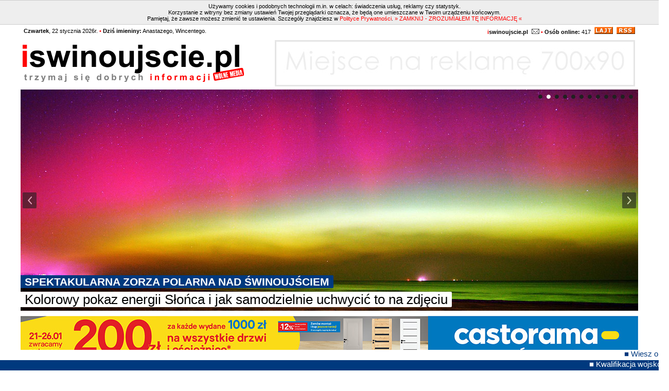

--- FILE ---
content_type: text/html
request_url: https://iswinoujscie.pl/artykuly/18157/?page=1
body_size: 17295
content:
<!DOCTYPE html PUBLIC "-//W3C//DTD XHTML 1.0 Transitional//EN" "https://www.w3.org/TR/xhtml1/DTD/xhtml1-transitional.dtd">
<html xmlns="https://www.w3.org/1999/xhtml/" xml:lang="pl" lang="pl">
<head>
<meta http-equiv="Content-Type" content="text/html; charset=iso-8859-2" />
<meta http-equiv="content-language" content="pl" />
<base target="_self" href="https://iswinoujscie.pl/" />
<title>Świnoujście - iswinoujscie.pl &raquo; Rozbiórka świnoujskich kościołów. Cz. 2</title>
<meta name="Description" content="Świnoujście - W końcu lat pięćdziesiątych w ramach akcji porządkowania miasta, podjęto decyzję o rozbiórkach niektórych obiektów, do których zaliczono także kościół Marcina Lutra. Z całą pewnością decydenci byli na wyższym szczeblu, ale oficjalnie, pozwolenie na rozbiórkę wydał ówczesny Wydział Architektury i Budownictwa Prezydium PRN, w dniu 12 listopada 1962 r." />
<meta name="Keywords" content="Świnoujście, " />
<meta name="robots" content="index, follow" />
<meta name="distribution" content="global" />
<meta name="author" content="iswinoujscie.pl" />
<meta name="reply-to" content="serwis@gpkomputery.pl" />
<meta name="copyright" content="GPkomputery" />

<!-- Facebook Start -->

<meta property="og:type"            content="website" />
<meta property="og:url"             content="https://iswinoujscie.pl/artykuly/18157/?v=1" />
<meta property="og:title"           content="Rozbiórka świnoujskich kościołów. Cz. 2" />
<meta property="og:description"     content="W końcu lat pięćdziesiątych w ramach akcji porządkowania miasta, podjęto decyzję o rozbiórkach niektórych obiektów, do których zaliczono także kościół Marcina Lutra. Z całą pewnością decydenci byli na wyższym szczeblu, ale oficjalnie, pozwolenie na rozbiórkę wydał ówczesny Wydział Architektury i Budownictwa Prezydium PRN, w dniu 12 listopada 1962 r." />
<meta property="og:image"           content="https://iswinoujscie.pl/im/artykuly/18157_23052011.jpg" />

<!-- Facebook End -->

<link rel="stylesheet" type="text/css" href="https://iswinoujscie.pl/css/style.css?v=1200" />
<style type="text/css">
	p.footer{
		text-align: right;
		font-size: 11px;
		border-top: 1px solid #D0D0D0;
		line-height: 32px;
		padding: 0 10px 0 10px;
		margin: 20px 0 0 0;
	}
</style>

	<script src="https://ajax.googleapis.com/ajax/libs/jquery/1.7.2/jquery.min.js"></script>
	<script type="text/javascript" src="https://iswinoujscie.pl/js/jquery.refineslide.js"></script>
	<script type="text/javascript" src="https://iswinoujscie.pl/js/jquery.dynamic-slider.min.js"></script>

	<link rel='stylesheet' href='https://iswinoujscie.pl/css/bootstrap-carousel.css' />
	<link rel='stylesheet' href='https://iswinoujscie.pl/css/slider-borders.css' />
	<link rel='stylesheet' href='https://iswinoujscie.pl/css/refineslide.css' />
	<link rel='stylesheet' href='https://iswinoujscie.pl/css/smart-gallery.css' />

	<link rel='stylesheet' href='https://iswinoujscie.pl/css/slider/dynamic-slider.css' />
	<link rel='stylesheet' href='https://iswinoujscie.pl/css/slider/theme.css' />


	<!--[if lte IE 7]><link rel="stylesheet" type="text/css" href="https://iswinoujscie.pl/css/ie89.css"><![endif]-->
	<!--[if lte IE 9]><link rel="stylesheet" type="text/css" href="https://iswinoujscie.pl/css/ie89.css"><![endif]-->

	<script type="text/javascript" src="https://iswinoujscie.pl/js/zoom.js"></script>
	<script type="text/javascript">
		$.imgzoom();
	</script>

<script src="https://iswinoujscie.pl/js/java.js" type="text/javascript"></script>
<script src="https://iswinoujscie.pl/js/adpopup.js" type="text/javascript"></script>

<link rel="alternate" type="application/rss+xml" title="Wydarzenia" href="https://iswinoujscie.pl/rss/wydarzenia.rss" />
<link rel="Shortcut Icon" href="https://iswinoujscie.pl/gfx/favicon.gif" type="image/gif" />


<script type="text/javascript">
//<![CDATA[
	var object = false;
	if (window.XMLHttpRequest) object = new XMLHttpRequest();
	else if (window.ActiveXObject) object = new ActiveXObject("Microsoft.XMLHTTP");
	 
	function getData(dataSource, divID)
	{
		if (object.readyState==4 || object.readyState==0) 
		{
			var obj = document.getElementById(divID);

			object.open("GET", dataSource);

			object.onreadystatechange = function()
			{
				if (object.readyState == 4 && object.status == 200) 
				obj.innerHTML= object.responseText;
			}
			object.send(null);
		}
	}

	function getAdsSpecial()
	{
		$.ajaxSetup({cache:false})
		//$("#adsSpecial").load("https://iswinoujscie.pl/inc/rotacje/adsSpecial.php");
		//setInterval("$('#adsSpecial').load('https://iswinoujscie.pl/inc/rotacje/adsSpecial.php')", 10000);
		
		$("#divUzdrowisko2").load("https://iswinoujscie.pl/inc/rotacje/uzdrowisko.php");
		//setInterval("$('#divUzdrowisko2').load('https://iswinoujscie.pl/inc/rotacje/uzdrowisko.php')", 22000);
	}
	
	function ExtPopUp()
	{
		$(document).ready(function(){
			tb_show("Poniżony, wychłostany i ukrzyżowany... Zobacz człowieka który śladami Jezusa odbył swoją drogę krzyżową","https://perfektoptik.pl/&keepThis=true&TB_iframe=true&height=500&width=1000","gfx/loadingAnimation.gif");
		});
	}
	
//]]>
</script>


<script type="text/javascript" language="javascript">
$(document).ready(function() {
	(function() {
		//settings
		var fadeSpeed = 200, fadeTo = 0.5, topDistance = 30;
		var topbarME = function() { $('#PupBar').fadeTo(fadeSpeed,1); }, topbarML = function() { $('#PupBar').fadeTo(fadeSpeed,fadeTo); };
		var inside = false;
		//do
		$(window).scroll(function() {
			position = $(window).scrollTop();
			if(position > topDistance && !inside) {
				//add events
				topbarML();
				$('#PupBar').bind('mouseenter',topbarME);
				$('#PupBar').bind('mouseleave',topbarML);
				inside = true;
			}
			else if (position < topDistance){
				topbarME();
				$('#PupBar').unbind('mouseenter',topbarME);
				$('#PupBar').unbind('mouseleave',topbarML);
				inside = false;
			}
		});
	})();
});
</script>


<script type="text/javascript" src="https://iswinoujscie.pl/js/jquery.cookie.js"></script>

</head>

	<body onload="getAdsSpecial();">

<div id="fb-root"></div>
<script type="text/javascript">
$(document).ready(function() {
  $.ajaxSetup({ cache: true });
  $.getScript('//connect.facebook.net/pl_PL/all.js', function(){
    window.fbAsyncInit = function() {
      FB.init({
        appId: '464619976959218',
        channelUrl: '//www.iswinoujscie.pl/channel.php'
      });       
      $('#loginbutton,#feedbutton').removeAttr('disabled');
      FB.getLoginStatus(updateStatusCallback);
    };
  });
});
</script>

<div id="minHeight"></div>


<div id="header">

	<script language="javascript" type="text/javascript">	
	  if($.cookie('iswinoujscie_cookie') != 'potwierdzam'){
		
		  function CookieClose(){
			  var el = document.getElementById('CookieBar');
			  el.style.display = 'none';
			
			  $.cookie('iswinoujscie_cookie', 'potwierdzam', { expires: 365, path: '/', domain: 'iswinoujscie.pl' });
		  }
		
		  document.write('<div id="CookieBar">Używamy cookies i podobnych technologii m.in. w celach: świadczenia usług, reklamy czy statystyk.<br />Korzystanie z witryny bez zmiany ustawień Twojej przeglądarki oznacza, że będą one umieszczane w Twoim urządzeniu końcowym.<br />Pamiętaj, że zawsze możesz zmienić te ustawienia. Szczegóły znajdziesz w <a href="https://iswinoujscie.pl/politykaprywatnosci/">Polityce Prywatności</a>. <a onclick="CookieClose();">&raquo; ZAMKNIJ - ZROZUMIAŁEM TĘ INFORMACJĘ &laquo;</a> </div>');
	  }
	</script>

  <div id="headerIn">
    <div id="headerTLT">
			<strong>Czwartek</strong>, 22 stycznia 2026r.
			<span class="red">&bull;</span>
			<strong>Dziś imieniny:</strong> 
						Anastazego, Wincentego.
    </div>
		<div id="headerTRT">
			<a href="https://iswinoujscie.pl/" title="Świnoujście - iswinoujscie.pl &raquo; trzymaj się dobrych informacji"><strong><span class="red">i</span><span class="black">swinoujscie.pl</span></strong></a>
			<a href="mailto:kontakt@iswinoujscie.pl" title="Napisz do nas: kontakt@iswinoujscie.pl"><img src="https://iswinoujscie.pl/gfx/ico_mail.gif" alt="Napisz do nas: kontakt@iswinoujscie.pl" /></a>
			<span class="red">&bull;</span>
			<strong>Osób online:</strong> 417
			<a href="https://lajt.iswinoujscie.pl" target="_blank"><img src="https://iswinoujscie.pl/gfx/ico_lajt.gif" alt="Serwis internetowy dla mobilnych" /></a>
			<a href="https://iswinoujscie.pl/rss/"><img src="https://iswinoujscie.pl/gfx/ico_rss.gif" alt="Kanały RSS" /></a>
		</div>
		<div id="headerLT"><a href="https://iswinoujscie.pl/" title="Świnoujście - iswinoujscie.pl &raquo; trzymaj się dobrych informacji"><img src="https://iswinoujscie.pl/gfx/logos/35.gif" alt="Świnoujście - iswinoujscie.pl &raquo; trzymaj się dobrych informacji" /></a></div>

		<div id="headerRT"><div id="ads"><div id="adsTop"><a href="https://iswinoujscie.pl/reklama/" target="_blank"><img src="https://iswinoujscie.pl/gfx/banery/700_90_reklama.jpg" /></a></div></div></div>
	
		         
<!--
		    <div id="headerRT"><div id="ads"><iframe src="https://iswinoujscie.pl/gfx/banery/avia/avia-szok.html" width=700 height=90 border=0 frameborder=0></iframe></div></div>
		    <div id="headerRT"><div id="ads"><iframe src="https://iswinoujscie.pl/gfx/banery/avia/avia-zapraszamy.html" width=700 height=90 border=0 frameborder=0></iframe></div></div>
        <div id="headerRT"><div id="ads"><div id="adsTop"><a href="https://iswinoujscie.pl/reklama/" target="_blank"><img src="https://iswinoujscie.pl/gfx/banery/700_90_reklama.jpg" /></a></div></div></div>

        <div id="adsSpecial1" class="adsSpecial1"></div>
			
			<div id="adsSpecial" class="adsSpecial" style="padding-top: 5px;"><a href="https://www.castorama.pl" target="_blank"><img src="https://iswinoujscie.pl/gfx/banery/castorama/castorama_67.jpg" /></a></div>

			<div id="adsSpecial" class="adsSpecial1" style="padding-top: 5px;"><iframe src="https://iswinoujscie.pl/gfx/banery/castorama/castorama-6.html" width=1200 height=100 border=0 frameborder=0></iframe></div>

			<div id="adsSpecial" class="adsSpecial1" style="padding-top: 5px;"><img src="https://iswinoujscie.pl/gfx/banery/yes.jpg" /></div>

      <div id="adsSpecial" class="adsSpecial1" style="padding-top: 5px;"><iframe src="https://iswinoujscie.pl/gfx/banery/balticpark/baltic-park.html" width=1200 height=100 border=0 frameborder=0></iframe></div>

			<div id="adsSpecial" class="adsSpecial" style="padding-top: 5px;"><a href="https://www.castorama.pl" target="_blank"><img src="https://iswinoujscie.pl/gfx/banery/castorama/castorama_73.jpg" /></a></div>

        </div>
-->

  	<div id="headerSlider">		<div class="dynamic-slider">					<div>							<a href="https://www.iswinoujscie.pl/artykuly/87630/"><img src="https://iswinoujscie.pl/im/slider/23-14-slider-jantar-unity.jpg" alt="23-14-slider-jantar-unity.jpg" /></a>							<ul class="ds-labels" style="width: 1200px !important;" >															<li class="ds-label1">Jantar Unity wyruszył w pierwszy komercyjny rejs po Bałtyku</li>				</ul>			</div>	  			<div>							<a href="https://www.iswinoujscie.pl/artykuly/87620/"><img src="https://iswinoujscie.pl/im/slider/16-31-slider-zorza.jpg" alt="16-31-slider-zorza.jpg" /></a>							<ul class="ds-labels" style="width: 1200px !important;" >										<li class="ds-label3">Spektakularna zorza polarna nad Świnoujściem</li>					<li class="ds-label1">Kolorowy pokaz energii Słońca i jak samodzielnie uchwycić to na zdjęciu</li>				</ul>			</div>	  			<div>							<a href="https://iswinoujscie.pl/artykuly/87597/"><img src="https://iswinoujscie.pl/im/slider/15-44-slider-leza.jpg" alt="15-44-slider-leza.jpg" /></a>							<ul class="ds-labels" style="width: 1200px !important;" >															<li class="ds-label1">Samorządowcy: Żmurkiewicz i Konkolewska&#8230; leżą w lesie. Kampania 2024 wróciła na styropianie</li>				</ul>			</div>	  			<div>							<a href="https://iswinoujscie.pl/artykuly/87562/"><img src="https://iswinoujscie.pl/im/slider/12-17-slider-prom.jpg" alt="12-17-slider-prom.jpg" /></a>							<ul class="ds-labels" style="width: 1200px !important;" >															<li class="ds-label1">Jantar Unity w drodze do Szczecina. Próby w Świnoujściu przed uroczystościami</li>				</ul>			</div>	  			<div>						  <img src="https://iswinoujscie.pl/im/slider/18-16-slider-dr.jpg" alt="18-16-slider-dr.jpg" />							<ul class="ds-labels" style="width: 1200px !important;" >																			</ul>			</div>	  			<div>						  <img src="https://iswinoujscie.pl/im/slider/14-15-slider-orszak-swi.jpg" alt="14-15-slider-orszak-swi.jpg" />							<ul class="ds-labels" style="width: 1200px !important;" >															<li class="ds-label1">Świnoujście przyjęło Trzech Króli po królewsku</li>				</ul>			</div>	  			<div>							<a href="https://www.iswinoujscie.pl/artykuly/87473/"><img src="https://iswinoujscie.pl/im/slider/15-30-slider-zalamani-strazacy.jpg" alt="15-30-slider-zalamani-strazacy.jpg" /></a>							<ul class="ds-labels" style="width: 1200px !important;" >															<li class="ds-label1">Narasta bunt? Część strażaków krytycznie o kierowaniu komendą</li>				</ul>			</div>	  			<div>						  <img src="https://iswinoujscie.pl/im/slider/22-33-slider-zabawa.jpg" alt="22-33-slider-zabawa.jpg" />							<ul class="ds-labels" style="width: 1200px !important;" >										<li class="ds-label3">Świnoujście. Promenada. Sylwester 2025/2026</li>					<li class="ds-label1">Tłumy mieszkańców i turystów, koncertowa atmosfera i oczekiwanie na Nowy Rok</li>				</ul>			</div>	  			<div>							<a href="https://www.iswinoujscie.pl/artykuly/87458/"><img src="https://iswinoujscie.pl/im/slider/12-25-slider-stawa-mlyny-swinoujscie.jpg" alt="12-25-slider-stawa-mlyny-swinoujscie.jpg" /></a>							<ul class="ds-labels" style="width: 1200px !important;" >															<li class="ds-label1">Sylwester nad Bałtykiem. Tłumy przy Stawie Młyny - zimno, śnieg i niezwykła atmosfera</li>				</ul>			</div>	  			<div>							<a href="https://www.iswinoujscie.pl/artykuly/87423/"><img src="https://iswinoujscie.pl/im/slider/22-21-slider-skania.jpg" alt="22-21-slider-skania.jpg" /></a>							<ul class="ds-labels" style="width: 1200px !important;" >															<li class="ds-label1">&#8222;Człowiek za burtą&#8221; na Bałtyku. Akcja SAR w rejonie Sassnitz</li>				</ul>			</div>	  			<div>						  <img src="https://iswinoujscie.pl/im/slider/08-03-slider-pozar-tunel.jpg" alt="08-03-slider-pozar-tunel.jpg" />							<ul class="ds-labels" style="width: 1200px !important;" >															<li class="ds-label1">Świnoujście: pożar samochodu o g. 6.10 w wyjeżdzie z tunelu. Otwarty dla ruchu o g. 7.35</li>				</ul>			</div>	  			<div>							<a href="https://www.iswinoujscie.pl/artykuly/81954/"><img src="https://iswinoujscie.pl/im/slider/00-03-slider-cudo.jpg" alt="00-03-slider-cudo.jpg" /></a>							<ul class="ds-labels" style="width: 1200px !important;" >															<li class="ds-label1">Przełom w komunikacji!!!</li>				</ul>			</div>	  		</div>        <script type="text/javascript">        				$(".dynamic-slider").dynamicSlider({				direction: "horizontal",				arrows: {					position: "center left-right",					corners: 2,					margin: 4,					direction: "horizontal"				},				nav: {					position: "top right",					margin: 8,					direction: "horizontal"				},				labels: {					position: "bottom left",					corners: [0, 2, 2, 0],					margin: [7, 4, 7, 0],					align: "left",					effectDirection: "right"				},				effect: {					imageEffect: "slide",					imageTime: 700,					imageEase: "easeOutExpo",					labelEffect: "slide",					labelDelay: 200,					labelInterDelay: 100,					labelTime: 700,					labelDistance: 220,					labelEase: "easeOutExpo"				},				drag: {					enabled: true,					minDistance: 40				},				invalidDistance: 80,				controlsVisible: "always",				loop: true,				autoplay: {					enabled: true,					pauseOnHover: true,					pauseTime: 5000				}			});					</script>											</div>
		
		<div id="headerC">

			<div id="adsSpecial" class="adsSpecial" style="padding-top: 5px;"><a href="https://www.castorama.pl" target="_blank"><img src="https://iswinoujscie.pl/gfx/banery/castorama/castorama-77.jpg" /></a></div>

    </div>     
		<div style="clear: both; background: #fff;"></div>
		<div id="headerLB"><div class="path"><a href="https://iswinoujscie.pl/" title="Strona Główna">&raquo; Strona Główna</a>  <a href="https://iswinoujscie.pl/artykuly/" title="Wydarzenia">&raquo; Wydarzenia</a> &raquo; Rozbiórka świnoujskich kościołów. Cz. 2</div></div>
		<div id="headerRB">
			<form action="https://iswinoujscie.pl/szukaj/" method="GET">
			<label for="search">Szukaj informacji</label> 
			<input type="text" size="25" name="search" id="search"  />
			<input type="image" src="https://iswinoujscie.pl/gfx/ico_search.gif" />
			</form>
		</div>
		<div style="clear: both;"></div>
  </div>
</div>

<div id="outer">
<div id="leftContent">
<div class="box">
	<div class="ads"><iframe src="https://iswinoujscie.pl/gfx/banery/is/index.html" width=170 height=170 border=0 frameborder=0></iframe></div>
<ul>
<li class="checked"><a href="https://iswinoujscie.pl/artykuly/" title="Wydarzenia" class="checked">Wydarzenia</a><ul><li><a href="https://iswinoujscie.pl/artykuly/co_slychac_w_miescie/" title="Miasto">Miasto</a></li><li><a href="https://iswinoujscie.pl/artykuly/sport/" title="Sport">Sport</a></li><li><a href="https://iswinoujscie.pl/artykuly/kraj_region/" title="Kraj i Region">Kraj i Region</a></li><li><a href="https://iswinoujscie.pl/artykuly/przeczytaj/" title="Prawo i Biznes">Prawo i Biznes</a></li><li><a href="https://iswinoujscie.pl/artykuly/ciekawostki/" title="Ciekawostki">Ciekawostki</a></li><li><a href="https://iswinoujscie.pl/artykuly/wywiady/" title="Wywiady">Wywiady</a></li><li><a href="https://iswinoujscie.pl/artykuly/swi/" title="Ś.W.I.">Ś.W.I.</a></li><li><a href="https://iswinoujscie.pl/artykuly/podroze/" title="Podróże">Podróże</a></li><li><a href="https://iswinoujscie.pl/artykuly/muzyka/" title="Muzyka">Muzyka</a></li><li><a href="https://iswinoujscie.pl/artykuly/fama2007/" title="Fama">Fama</a></li></ul></li><li><a href="https://iswinoujscie.pl/fotografie/" title="Fotogaleria">Fotogaleria</a></li><li><a href="https://iswinoujscie.pl/migawki_dnia/" title="Migawki Dnia">Migawki Dnia</a></li><li><a href="https://iswinoujscie.pl/urzedy_i_instytucje/" title="Urzędy i instytucje">Urzędy i instytucje</a></li><li><a href="https://iswinoujscie.pl/miasto/" title="Miasto">Miasto</a></li><li><a href="https://iswinoujscie.pl/komunikacja/" title="Komunikacja">Komunikacja</a></li><li><a href="https://iswinoujscie.pl/biznes/" title="Biznes">Biznes</a></li><li><a href="https://iswinoujscie.pl/turystyka/" title="Turystyka">Turystyka</a></li><li><a href="https://iswinoujscie.pl/medycyna_i_zdrowie/" title="Medycyna i Zdrowie">Medycyna i Zdrowie</a></li><li><a href="https://iswinoujscie.pl/gastronomia/" title="Gastronomia">Gastronomia</a></li><li><a href="https://iswinoujscie.pl/sport/" title="Sport">Sport</a></li><li><a href="https://iswinoujscie.pl/ogloszenia/" title="Ogłoszenia">Ogłoszenia</a></li><li><a href="https://iswinoujscie.pl/mapa/" title="Plan Miasta">Plan Miasta</a></li>
<li><strong>KAMERY ON-LINE</strong>
	<ul>
	<li><a href="http://przeprawa.swi.pl/" target="_blank">Przeprawa promowa</a></li>
	<li><a href="http://plaza.swi.pl/" target="_blank">Widok na plaże</a></li>
	<li><a href="https://www.swinoujscie.pl/pl/artykuly/774/kamery" target="_blank">Miasto</a></li>
	</ul>
</li>
</ul>

    <div class="ads"><a href="https://www.zdmiz.swi.pl/rozklad-kursowania-promow" target="_blank"><img src="https://iswinoujscie.pl/gfx/banery/zegluga.jpg" /></a></div>
    <div class="ads"><a href="https://ka.swinoujscie.pl/miejska-komunikacja-autobusowa/rozklad-jazdy" target="_blank"><img src="https://iswinoujscie.pl/gfx/banery/autobus.jpg" /></a></div>

<div class="pogoda">          <div id="pogodaHead">POGODA</div><div id="pogodaTresc" style="background-color: #ff0000;width: 150px;padding: 0 15px;"><div id="inpl-weather-main" data-icT="1" data-cId="34454" data-clBg="ff0000" data-clTxt="f8f8f8" data-clLink="f8f8f8" data-txtDesc="0" data-fTemp="1" data-crPs="1" data-crWind="1" data-fr="0" data-wdh="150" data-hIf="292" data-d="https://widgets.interia.pl" style="position:relative;width:150px;background-color:#ff0000"><div id="inpl-weather-links" style="background-color:#ff0000; padding:5px 20px 15px; text-align:left;line-height:20px">   <a id="wlHbh" style="color:#f8f8f8;font-size:13px;text-decoration:none; display:block" href="https://pogoda.interia.pl/prognoza-szczegolowa-swinoujscie,cId,34454" title="&#346;winouj&#347;cie - prognoza pogody" >Co godzin&#281;</a>   <a id="wlfr" style="color:#f8f8f8;font-size:13px;text-decoration:none;" href="https://pogoda.interia.pl/prognoza-dlugoterminowa-swinoujscie,cId,34454" title="&#346;winouj&#347;cie - prognoza pogody" >Na 16 dni</a> </div> </div><script type="text/javascript">   (function(d, t, i) {        if (d.getElementById(i)) return;            var f = d.getElementsByTagName(t)[0], js = d.createElement(t);             js.id = i; js.src = "https://w.iplsc.com/widget/weather.jssc";            f.parentNode.appendChild(js);     }(document, "script", "widget-js")); </script></div></div></div>
<div class="box">
	<h1><span class="bgWhite">Reklama</span></h1>
<!--    <div class="ads"><iframe src="https://iswinoujscie.pl/gfx/banery/phcomputer/index.html" width=170 height=240 border=0 frameborder=0></iframe></div> -->
    <div class="ads"><iframe src="https://iswinoujscie.pl/gfx/banery/dezinspektor/dezinspektor_new.html" width=170 height=240 border=0 frameborder=0></iframe></div>
<!--    <div class="ads"><a href="https://amw.com.pl/pl/nieruchomosci/nieruchomosci-amw/swinoujscie-ul-wybrzeze-wladyslawa-iv-12-6970-8101" target="_blank"><img src="https://iswinoujscie.pl/gfx/banery/amw.jpg" /></a></div> -->

	<div class="ads"><iframe src="https://www.facebook.com/plugins/likebox.php?href=http%3A%2F%2Fwww.facebook.com%2Fpages%2Fiswinoujsciepl%2F174570395918058&amp;colorscheme=light&amp;show_faces=true&amp;stream=false&amp;header=false&amp;width=182&amp;height=240" scrolling="no" frameborder="0" style="border:none; overflow:hidden; width:182px; height:240px;" ></iframe></div>
	<div class="ads"><iframe src="https://www.facebook.com/plugins/likebox.php?href=http%3A%2F%2Fwww.facebook.com%2Fpages%2FRadio-Swinoujscie%2F190566874303876&amp;colorscheme=light&amp;show_faces=true&amp;stream=false&amp;header=false&amp;width=182&amp;height=240" scrolling="no" frameborder="0" style="border:none; overflow:hidden; width:182px; height:240px;" ></iframe></div>
</div>

</div>
<div id="centreContent">

			<div id="content1"><div class="adsSpecial">
    <div class="adsRight">
        <div id="ads"><iframe src="https://iswinoujscie.pl/gfx/banery/radio/radio.html" width=570 height=60 border=0 frameborder=0></iframe></div>
	</div><br />
</div>
<h1><span class="bgWhite">Wydarzenia</span></h1><div class="article"><div class="subHead">Dr Józef Pluciński &bull; Poniedziałek [23.05.2011, 07:20:19] &bull; Świnoujście</div><div class="mainHead"><h1>Rozbiórka świnoujskich kościołów. Cz. 2</h1></div><div class="image"><img src="https://iswinoujscie.pl/im/artykuly/18157_23052011.jpg" alt="Rozbiórka świnoujskich kościołów. Cz. 2" /><p> Wieża kościoła M. Lutra, przed zagospodarowaniem. (fot. Archiwum autora )</p></div><div class="contentHead"><p>W końcu lat pięćdziesiątych w ramach akcji porządkowania miasta, podjęto decyzję o rozbiórkach niektórych obiektów, do których zaliczono także kościół Marcina Lutra. Z całą pewnością decydenci byli na wyższym szczeblu, ale oficjalnie, pozwolenie na rozbiórkę wydał ówczesny Wydział Architektury i Budownictwa Prezydium PRN, w dniu 12 listopada 1962 r.</p></div><div class="content"><p>Prace rozbiórkowe prowadziła ekipa miejscowego Miejskiego Przedsiębiorstwa Remontowo-Budowlanego ze Świnoujścia. Opracowany kosztorys robót zakładał ręczne, ostrożne prace rozbiórkowe &#8222;by uzyskać maksymalny odzyska materiałów&#8221;. Planowano też, że większe detale architektoniczne i materiały uzyskane w górnych partiach budowli, opuszczone będą z pomocą systemu bloczków, by nie uległy zniszczeniu. </p></div><div class="image"><img src="https://iswinoujscie.pl/im/artykuly/18157_230520111.jpg" alt="Rozbiórka świnoujskich kościołów. Cz. 2" /><p> Pozostałości kościoła Marcina Lutra na krótko przed rozbiórką. (fot.  Archiwum autora )</p></div><div class="content"><p>Zakładano też, że wszelkie prace wraz z porządkowaniem terenu, zakończone zostaną do końca lipca 1963 r. Mimo kilkuletniej dewastacji i braku wszelkiego zabezpieczenia, mury kościelne nie poddawały się jednak łatwo, piętrzyły się różnorodne techniczne trudności. Nie obyło się też ponoć bez śmiertelnych ofiar. W trakcie trwających kilka miesięcy prac rozbiórkowych, z trudem poradzono sobie z rozebraniem nawy głównej, naw bocznych oraz resztek domu pastora.</p></div><div class="image"><img src="https://iswinoujscie.pl/im/artykuly/18157_230520112.jpg" alt="Rozbiórka świnoujskich kościołów. Cz. 2" /><p> Dom pastora stał na obecnym boisku pobliskiej szkoły. (fot. Archiwum autora )</p></div><div class="content"><p>Dnia 26  kwietnia 1963 roku, z użyciem ciągnika i zaczepionej u szczytu wieży liny, przewrócony został hełm wieży. Do usunięcia cokołu wieży natomiast nie doszło. Pozostawało to być może w związku z tym, że obiekt był zaznaczony na wojskowych mapach i usunięcie go wymagało zgody bardzo ważnych czynników. W efekcie, resztki kościelnej wieży pozostały otwartym problemem, który dopiero kilka lat temu znalazł rozwiązanie, jako kolejny punkt gastronomiczny.</p></div><div class="image"><img src="https://iswinoujscie.pl/im/artykuly/18157_230520113.jpg" alt="Rozbiórka świnoujskich kościołów. Cz. 2" /><p> Kościół pod wezwaniem Świętego Krzyża, ok. 1936 r. (fot. Archiwum autora )</p></div><div class="content"><p>Stosunkowo niewielu mieszkańców miasta, nawet tych interesujących się jego przeszłością wie, że na rogu ulic Matejki i Chopina, na wznoszącym się tam wzgórzu stał niewielki  kościół pod wezwaniem Świętego Krzyża, wzniesiony w 1934 r. Kościółek należał do gminy staroluterańskiej, odłamu oficjalnego kościoła protestanckiego niezbyt licznie reprezentowanego. Budowla wykonana z czerwonej, palonej cegły, nawiązywała stylem do romańskich kościołów. Jej wnętrze zgodnie z zasadami wiary było proste i skromnie wyposażone; proste też były nowoczesne organy, ławki dla 250 wyznawców i kazalnica. Autorem projektu i jednocześnie budowniczym kościółka, był młody berliński architekt Richard Oertwig, który tu w Świnoujściu, realizował swe pierwsze zamierzenie architektoniczno &#8211; budowlane.</p></div><div class="image"><img src="https://iswinoujscie.pl/im/artykuly/18157_230520114.jpg" alt="Rozbiórka świnoujskich kościołów. Cz. 2" /><p> Projektant i budowniczy kościoła Świętego Krzyża, berlińczyk Richard Oertwig. (fot. Archiwum autora )</p></div><div class="content"><p>Wyznawcom, kościółek służył do marca 1945 roku. Wielki nalot w marcu 1945 roku, substancji kościoła nie naruszył. Zniszczony został natomiast stojący w pobliżu dom pastora, pod którego gruzami śmierć znalazł kapłan wraz z rodziną.<br />
Dalsze losy tej świątyni są niezbyt jasne. Jeszcze w 1945 roku odprawiono tam ostatnie wielkanocne nabożeństwo; później kościół stał opuszczony, bezpański. Zdewastowany, wyszabrowany, z czasem stał się ruiną przeznaczoną do rozbiórki, której dokonano w początkach lat 50-tych. Dzisiaj, w miejscu gdzie stał kościół, natknąć się jeszcze można na szczątki dobrze wypalonych cegieł czy kolorowe szkiełka ze strzaskanych witraży.</p></div><div class="image"><img src="https://iswinoujscie.pl/im/artykuly/18157_230520115.jpg" alt="Rozbiórka świnoujskich kościołów. Cz. 2" /><p> Kościół protestancki na Warszowie, stan ok. 1930.(fot. Archiwum autora )</p></div><div class="content"><p>Podobny los przypadł w udziale kościołowi, który znajdował się na warszowskiej stronie miasta. Była to również prosta budowla z czerwonej cegły, wzniesiona w latach 1908 &#8211; 1910. Kościółek nie był może piękny, a wyszukanych kształtów, ale i obecnie stojący na Warszowie betonowy kościół, do pięknych nie należy. Może to takie fatum.<br />
<br />
Po ustaniu działań wojennych w 1945 roku, kościółek był w stanie nie naruszonym, ale pozbawiony gospodarza, bardzo szybko uległ dewastacji, podobnie jak znajdujący się w jego sąsiedztwie cmentarz. W kościele &#8222;gospodarowali&#8221; rosyjscy żołnierze, polscy szabrownicy i bezmyślni dewastatorzy. Według relacji niektórych, dawnych  mieszkańców Warszowa, stamtąd to  wymontowane zostały przez żołnierzy rosyjskich  ławki, których część ustawiono w kinie, znajdującym się na terenie sowieckiego &#8222;gorodka&#8221;, w pobliżu dawnej twierdzy, część zaś poszła do pieców okolicznych mieszkańców. Podobny los spotkał też wiele innych, palnych elementów wyposażenia kościoła.<br />
<br />
Jeszcze w początkach lat pięćdziesiątych, podejmowano próbę ratowania świątyni. W 1952 r. opracowana została nawet dokumentacja inwentaryzacyjna, która utrwaliła jeszcze całkiem dobry stan techniczny obiektu. Jak z niej wynikało, wystarczały podstawowe prace remontowe, w zasadzie renowacyjne, by kościół mógł normalnie funkcjonować. Ale szans na jego uratowanie nie było. W tamtych latach, szczególnie nasilonego, wojującego ateizmu państwowego, istnienie świątyni w słabo zaludnionej, przemysłowej, jak to mawiano &#8222;proletariackiej&#8221; dzielnicy, nie znajdowała  żadnego uzasadnienia. Likwidację kościółka przesądził dodatkowo fakt, że stał on na terenie przylegającym do planowanego przebiegu nowej linii kolejowej. To było przyczyną, a raczej pretekstem, dla decyzji o jego rozbiórce i niwelacji pobliskiego cmentarza. Już później się okazało, że decyzja ta była w gruncie rzeczy pochopna, a istnienie kościoła i cmentarza, z budową linii kolejowej nie kolidowało. Rozbiórka zdewastowanej i wyszabrowanej do szczętu świątyni, nastąpiła w 1954 r. Bez wątpienia miała ona polityczny charakter.<br />
<br />
<strong>źródło: www.iswinoujscie.pl</strong></p></div><br /><iframe src="//www.facebook.com/plugins/like.php?locale=pl_PL&href=http%3A%2F%2Fiswinoujscie.pl%2Fartykuly%2F18157%2F&amp;send=false&amp;layout=standard&amp;width=350&amp;height=60&amp;show_faces=true&amp;font=verdana&amp;colorscheme=light&amp;action=like&amp;appId=464619976959218" scrolling="no" frameborder="0" style="border:none; width:350px; height:60px;" allowTransparency="true"></iframe><div class="sign"><a title="Dr Józef Pluciński">Dr Józef Pluciński</a></div><div class="mainFoot">komentarzy: <strong>74</strong>, <a href="#komentarz" title="" class="comment">skomentuj</a>, <a href="https://iswinoujscie.pl/drukuj/18157/" target="_blank" title="">drukuj</a>, <a href="#" onclick="window.open('https://www.facebook.com/sharer/sharer.php?u='+encodeURIComponent(location.href)+'?v=1', 'facebook-share-dialog', 'width=626,height=436'); return false;">udostępnij</a></div><div><div id="prev_art"><a href="https://iswinoujscie.pl/artykuly/18272/">&laquo; poprzedni</a></div><div id="next_art"><a href="https://iswinoujscie.pl/artykuly/18002/">następny &raquo;</a></div><div id="clear_next"></div></div></div><div class="ads"><div id="ads"><iframe src="https://iswinoujscie.pl/gfx/banery/ryfczynski/ryfczynski_canvas.html" width=570 height=60 border=0 frameborder=0></iframe></div></div><div class="ads" style="text-align: center;"><iframe src="http://www.facebook.com/plugins/likebox.php?href=http%3A%2F%2Fwww.facebook.com%2Fpages%2Fiswinoujsciepl%2F174570395918058&amp;width=570&amp;colorscheme=light&amp;show_faces=true&amp;stream=false&amp;header=false&amp;height=360" scrolling="no" frameborder="0" style="border:none; width:100%; height:360px;"></iframe></div></div><div id="content2"><h1><a name="komentarz"><span class="bgWhite">Twoim Zdaniem</span></a></h1><script type="text/javascript">function count(mCh,p,w)   {t=document.getElementById(w);s=document.getElementById(p);s.innerHTML=mCh;if(t.value.length>mCh){alert('Za duża liczba znaków!');t.value=t.value.substring(0,mCh)}i=mCh-t.value.length;s.innerHTML="Zostało "+i+" znaków.";}</script><form action="https://iswinoujscie.pl/artykuly/18157//#komentarz" method="post"><fieldset><legend>Dodaj Komentarz</legend>	<label for="nickname">Pseudonim:</label> <input id="nickname" type="text" name="nickname" size="25" value="Gość" maxlength="25" />	<input type="hidden" name="auth" />	<div><textarea name="content" id="commentContent" style="width:100%;" rows="6" onkeyup="count(1024,'charno','commentContent')"></textarea></div>	<p>Dodając komentarz akceptujesz<br /><a href="https://iswinoujscie.pl/regulamin/#komentarze"><b>Regulamin</b></a> oraz <a href="https://iswinoujscie.pl/politykaprywatnosci/"><b>Politykę prywatności</b></a>.</p>	<div class="commentHeadR"><input id="submit" type="submit" value="&nbsp; Wyślij &nbsp;" /></div>	<div class="commentHeadR"><span id="charno"></span></div>			<div id="commentInfo">Zauważyłeś błąd lub komentarz niezgodny z regulaminem?<br />		<input id="reg3" type="button" value="&nbsp; Skopiuj go i wyślij do nas e-mailem &nbsp;" onclick="window.open('mailto:kontakt@iswinoujscie.pl?Subject=Uwaga do komentarza w artykule: Rozbiórka świnoujskich kościołów. Cz. 2&amp;Body=Treść komentarza:','_self');" />&nbsp;</div>	</fieldset></form>	<div class="commentHead">
<div class="commentHeadL">Oglądasz 26-50 z 74</div>					  <div class="commentHeadR"></div>					  <br />					  <div class="commentHeadL"><a href="artykuly/18157/?page=1&amp;sort=ASC&amp;showall=0" class="up">Sortuj wg daty</a> &bull; <a href="artykuly/18157/?page=0&amp;sort=DESC&amp;showall=1">Pokaż wszystkie</a>			</div>			<div class="commentHeadR">			<a href="artykuly/18157/?page=0&amp;sort=DESC#komentarz" class="prev">Poprzednie</a><a href="artykuly/18157/?page=2&amp;sort=DESC#komentarz" class="next">Następne</a>			</div>						<div id="comments">				<div class="comment0">				<div class="subHead"><strong>gość</strong> &bull; Czwartek [26.05.2011, 20:58:12] &bull; [IP: 79.162.129.**]</div>				<p>Nie tylko schody, ale fundamenty i zasypane podziemia.(?) Lepiej niech nikt już tam na góreczce nie buduje. </p>				</div>								<div class="comment1">				<div class="subHead"><strong>Gość</strong> &bull; Czwartek [26.05.2011, 19:51:34] &bull; [IP: 92.42.119.**]</div>				<p>Naprawdę szkoda tego co było, tych zabytków.Szkoda że nie przywiązywano wagi do tego aby pozostawić i zagospodarować na potrzeby Polskie tego dobra.Szczecin utrzymał architekturę otrzymaną też w spadku od Niemców...Po latach próbuje się budować w tych miejscach w których już kiedyś coś podobnego stało i płaci za projekty...A czy nie można zamiast nowej technologii i nowoczesnych, często nieciekawych konstrukcji pokusić się o zajrzenie do dawnego Ś-cia i odrestaurowania pewnych rzeczy?W naszym mieście nie mamy za dużo zabytków...Np.jest miejsce aby zagospodarować i dobudować brakującą część DOMU ZDROJOWEGO na promenadzie.Na pewno o wiele lepiej by się prezentowała część gastronomiczna niż obecnie.MOLO kiedyś było przepiękne-próbuje się wybudować nowe.Czy nie można skorzystać z gotowego już projektu.Czy te które kiedyś istniało w Ś-ciu było złe?...Pisał Pan Pluciński o zamku, na ul.Matejki(z tyłu klasztoru), pozostały po nim tylko schody.Można by było zagospodarować budynek jako hotel...Czy nie ciekawie by było... </p>				</div>								<div class="comment0">				<div class="subHead"><strong>Przemek</strong> &bull; Czwartek [26.05.2011, 17:35:47] &bull; [IP: 60.242.71.***]</div>				<p>Panie Fakt, pewnie to zabrzmi troche dziwnie ale. .. zgadzam sie z panem w zupelnosci a szczegolnie z tym co pan napisal pod koniec - BRAWO! Zginela wtedy cala masa niewinnych ludzi i jakos trudno sie dopatrzyc w samym Swinoujsciu (nie na cmentarzach) jakiejkolwiek tablicy czy innego znaku dymnego upamietniajacego ten fakt. Moze juz doroslismy do tego by wladze miasta sobie przypomnialy o tym? Budujemy coraz wiecej" fizycznych" polaczen z naszymi sasiadami (sciezki rowerowe, deptaki, festyny, kladki) a w tym departamencie jakos glucho. .. Czy oficjalne pielgrzymki na Golm raz do roku moga to zastapic? Jesli jednak sie juz cos dzieje to prosze mnie poprawic. </p>				</div>								<div class="comment1">				<div class="subHead"><strong>Gość</strong> &bull; Czwartek [26.05.2011, 16:28:51] &bull; [IP: 188.182.137.**]</div>				<p>Panie Fakt, nasz zachodni sąsiad był sponsorowany przez USA to fakt. Ale tez mało kto wie że nasz wielki brat takze miał fundusze z USA... i to w czasie miedzywojennym... </p>				</div>								<div class="comment0">				<div class="subHead"><strong>Fakt.</strong> &bull; Czwartek [26.05.2011, 12:23:02] &bull; [IP: 83.21.151.**]</div>				<p>Do 116 *** A to się zaczęło że: taniej jest uzyskać cegłę z rozbiórki jak wyprodukowanie, stąd" gadka" o ekonomi. Więc nie zupełnie nie na temat a wypowiadał się nawiedzony który chciał zlikwidować środki płatnicze (Wynalezli Fenicjanie) - więc się zaczęło. A poza tym zgadzam się z Tobą bo na bzdurne posty nie powinno się odpowiadać więc PaSo i Samantha ma rację.Temat rozwałki kościołów się wyczerpał trudno coś dodać więc o wszystkim i o niczym. Można by odnieść się do czasów i warunków w jakich to się działo..Naszych zachodnich sąsiadów sponsorowało USA(robiąc okno wystawowe kapitalizmu) .My mieliśmy Wielkiego Brata który sam był dziadem uzbrojonym po zęby, który narzucił nam swój system który się nie sprawdził. ..to przełożyło się na Gospodarkę więc to ma pośredni związek.Jak chciałbym aby wieża stała się POMNIKIEM NALOTU na Świnoujście a na wierzy był zegar z kurantem o godz. 12 Wygrywający np.etiudę Chopina. </p>				</div>								<div class="comment1">				<div class="subHead"><strong>Gość</strong> &bull; Czwartek [26.05.2011, 11:39:44] &bull; [IP: 92.42.116.***]</div>				<p>Jedyni mądrzy to PaSo i Samantha.Artykuł o rozbiórce ŚWINOUJSKICH kościołów a tu niektórzy o Libii, inni o handlu aż dziwię sie że nikt jeszcze nie pisze o PiS i PO.Pozdrawiam normalnych a artykuł jak zwykle OK </p>				</div>								<div class="comment0">				<div class="subHead"><strong>Gość</strong> &bull; Środa [25.05.2011, 19:43:25] &bull; [IP: 80.245.191.***]</div>				<p> [IP: 92.42.119.**] Pod kościołem były odkryte dwie wielkie piwnice.Można tam było podczas prac znalęść ciekawe przedmioty.Co do zbaczania z tematu, przez niektórych.Zgadzam się Zaczyna się wymiana zdań, jak na innych tematach, niegrzeczna i co rusz wulgarniejsza.To niepotrzebne.Spotkamy się, pogadamy, wymienimy info w formie do przyjęcia, przez wszystkich.Pozdrawiam.Samantha </p>				</div>								<div class="comment1">				<div class="subHead"><strong>PaSo</strong> &bull; Środa [25.05.2011, 17:32:05] &bull; [IP: 46.115.1.***]</div>				<p>Szanowni forumowicze !! To jest o forum o histori Swinoujscia a nie Sejm ze rozprawiacie o polityce handlu itd. Dziękuje za zrozumienie. ...  </p>				</div>								<div class="comment0">				<div class="subHead"><strong>Gość</strong> &bull; Środa [25.05.2011, 16:53:02] &bull; [IP: 188.182.137.**]</div>				<p>*159 widzisz kolego, Ty nie potrafisz sobie wyobrazic świata bez handlu. Dla Ciebie wszystko musi byc sprzedane lub kupione za jakąs cene. Przez takich jak Ty świat nigdy nie bedzie lepszy bo chcesz miec więcej niż sąsiad. Zresztą nie bardzo rozumiem co chciałes przekazać i wiem też że choćbym walił Cię młotem po łbie to i tak nie zajarzysz bo. .. ehh szkoda pisac i tak nie pojmiesz! PS pol poth? Ty wiesz kto to był? chyba nie... </p>				</div>								<div class="comment1">				<div class="subHead"><strong>Gość</strong> &bull; Środa [25.05.2011, 16:38:56] &bull; [IP: 92.42.119.**]</div>				<p>A czy ktoś wie coś na temat, czy pod kościołem były jakieś piwnice?Słyszałam że były katakumby ale w czasie rozbiórki kościoła je zawalono.Prawdopodobnie od kościoła prowadziły 2 tunele, jeden w kierunku sądu a drugi na cmentarz na Szopena. </p>				</div>								<div class="comment0">				<div class="subHead"><strong>Gość</strong> &bull; Środa [25.05.2011, 16:24:38] &bull; [IP: 83.21.159.**]</div>				<p>Do 137 Tanio wyprodukować lub kupić a drogo sprzedać (jak znajdziesz nabywcę) a celem ZYSK To jest uproszczenie handlu i ekonomi. ..W ruinach starożytnej Pompei znajduje się napis ZYSK MILE WDZIANY. To co proponujesz się nie sprawdziło co - proponujesz handel wymienny, wspólnota pierwotna to było Pol Pot coś takiego próbował zrobić w XX wieku i co z tego wyszło... a że jeden drugiego chce oszukać to inna bajka i zabrać siłą to co nie może zdobyć legalnie dorabiając do tego teorie propagandowe. ..więc nie pisz bzdur...bo jeszcze ktoś uwierzy podobny do Ciebie.  </p>				</div>								<div class="comment1">				<div class="subHead"><strong>ćśoG</strong> &bull; Środa [25.05.2011, 15:17:11] &bull; [IP: 188.182.137.**]</div>				<p>sumerowie i fenicjanie nie mieli pojęcia o ekonomii! pieniądz czyni nas niewolnikami, a wolni bedziemy dopiero wtedy kiedy pieniądza nie bedzie na swiecie. Potraficie sobie wyobrazic świat funkcjonujący zgodnie z naturą człowieka bez pieniędzy?? czy zdajecie sobie sprawe jakimi barbarzyncami jestesmy i jak długa droga do harmonii na swiecie? Do *52- myslisz ze usa broni praw czlowieka?? gdyby usa nie miało z tego chocby dolara to nawet palcem nie kiwnie w obronie ludzkosci! wierz mi lub nie ale to UE i usa są najwiekszym zagrozeniem dla praw czlowieka! 
PS. jesli chcesz wiedziec jak dziala współczesna ekonomia i kto jest właścicielem wszystkich pieniedzy na swiecie to zbadaj nazwisko ROTHSCHILD... pozdrawiam. </p>				</div>								<div class="comment0">				<div class="subHead"><strong>Gość</strong> &bull; Środa [25.05.2011, 14:26:39] &bull; [IP: 83.21.159.**]</div>				<p>Do 52 Jest coś takiego jak ekonomia (podstawy jej odkryli starożytni Sumerowie i Fenicjanie) Cyli nakład pracy do wyprodukowania czegoś . Wszystko jest towarem a pieniądz to jest taki towar za który możesz kupić wszystkie towary-to jest definicja.Co jest tańsze wyprodukować cegłę czy mieć gotową. ..Więc ci co zrobili z Świnoujścia" cegielnię" (większość była zrujnowana przez nalot dywanowy)zrzucali bomby burzące a nie choinkowe.Ekonomia wszystkie demoludy w Europie padły łącznie z ZSSR nie militarnie lecz z powodu EKONOMI nie sprawdził się system. Ile Rosja musiała importować pszenicy i mięsa u nas też były ustawiczne braki w zaopatrzeniu.Zmieniono system i. .. </p>				</div>								<div class="comment1">				<div class="subHead"><strong>Gość</strong> &bull; Środa [25.05.2011, 13:45:18] &bull; [IP: 87.205.52.***]</div>				<p>Stalin nie był mądry nie będę się wyrażał wulgarnie o jakiejkolwiek postaci historycznej bo jest kultura i dlatego powiedziałem" niemądry" a miałbym powód żeby powiedzieć wulgarnie ale nie powiem bo jest regulamin i trzeba go przestrzegać. Przepraszam za zboczenie z tematu. A teraz o kościele: mówiłem już wcześniej że bym na miejscu Stalina odbudowałbym wszystkie zniszczone i uszkodzone budynki. A powiedzcie jaki problem jest wyprodukować cegły mając taki wielki kraj (I jeszcze tzw.SSR np.KazachstanSSR jakoś tak to się nazywa ale nie man 100% pewności że się tak kiedyś nazywały. można by było wyprodukować cegły tak żeby nie trzeba było rozbierać innych budynków.Chyba mądżejszy jestem prawda? To pytanie zostawię do skomentowania wam. Jeszcze raz przepraszam za zboczenie z tematu.bardzo proszę o skomentowanie.Dziękuję </p>				</div>								<div class="comment0">				<div class="subHead"><strong>Fakt.</strong> &bull; Środa [25.05.2011, 12:08:39] &bull; [IP: 83.21.159.**]</div>				<p>Wspomnienia -Lato 52 rok Po 36 godzinach pracy non stop Odlewałem kompozycją łożyska korbowe Maszyny głównej statku rybackiego S/S WIELKI WÓZ po odlaniu i spasowaniu (na tusz)doskrobaniu poszedłem na plażę Warszów, tak około godz 16, zasnąłem plaża była w tamtych czasach bronowana i wolno było przebywać do godz.20 (to był dopiero debilizm). Budzę się a nade mną stoi trzech wopistów - ręce do góry powiedzcie gdzie ukryliście broń i ponton -my i tak wszystko wiemy Zaprowadzili na przesłuchanie do punktu obserwacyjnego Mówię jak było -że pracuję w RBR dokumentów wizy ani przepustki specjalnej na statki przy sobie nie miałem(taka przepustka miała 3 wkładki umożliwiała wstęp na 3 statki) Do rana przetrzymali na betonie.Rano przyszedł pan porucznik zadzwonił na stocznię zapytał się czy pracuje takowy. .Ale na tym się nie skończyło. .powiedzcie na kogo czekaliście na plaży ?? I tak nam powiecie...Ale po 4 godzinach maglowania i straszenia puścili. ..Piszę to dlatego aby przybliżyć" młodym " tamty ciekawy czas </p>				</div>								<div class="comment1">				<div class="subHead"><strong>Przemek</strong> &bull; Środa [25.05.2011, 11:56:02] &bull; [IP: 202.83.210.***]</div>				<p>Slusznie Fakt pisze, zacznijmy sie nad tym zastanawiac juz teraz. Co do LOGO tejze grupy to ja bylbym jednak za nasza wieza w takim stanie jak teraz. Mlyny i latarnia sa tak popularne (nawet Gryf) ze znaczek ten nie odroznialby sie wcale od setek im podobym do kupienia gdzies na promenadzie w lecie. Wieza by dala nam bezposredni odnosnik do rzeczy ktore byly i przepadly z jakis przyczyn. O nich tu piszemy czasem na zimno a czasem z goraca glowa ale zawsze z wielkim szacunkiem i nostalgia do naszego miasta. Ja jestem za wieza! :) </p>				</div>								<div class="comment0">				<div class="subHead"><strong>Gość</strong> &bull; Środa [25.05.2011, 11:15:02] &bull; [IP: 83.21.159.**]</div>				<p>Do 52 Jakoś tak dziwnie się składa że tam gdzie jest Ropa to są łamane prawa człowieka i USA-many interweniują ! Czemu nie interweniują w Tybecie. Korei. Białorusi.Następna interwencja to Wenezuela tam odkryto ropę więc będą łamane prawa człowieka. Tam gdzie są dyktatorzy usłużni wobec USA i pozwalający eksploatować bogactwa swoich krajów to są dobrzy.MIAŁ być temat o rujnowaniu kościołów a wychodzi o aneksji terenów roponośnych. czyli jak zwykle dupa. </p>				</div>								<div class="comment1">				<div class="subHead"><strong>Patriotka</strong> &bull; Środa [25.05.2011, 10:16:10] &bull; [IP: 195.117.222.*]</div>				<p>Panie Doktorze jak zwykle dobra porcja historii jestem mieszkanką przybyłą do Świnoujścia 17 lat temu czułam się na początku obco, ale od kilku lat zakochana jestem w Świnoujściu interesuje mnie historia miasta i zawsze ze wzruszeniem czytam pańskie publikacje i ślicznie za nie dziękuję.Historia wiecznie żywa. </p>				</div>								<div class="comment0">				<div class="subHead"><strong>Gość</strong> &bull; Środa [25.05.2011, 09:43:24] &bull; [IP: 87.205.52.***]</div>				<p>Ta Inwazja ma być o charakterze pomocy i ma jedno zadanie: OWALIĆ DYKTATORÓW LIBII I SYRII. Ale nie wiem może w Libii jest już spokój? Z tego co wiem siły NATO lub USA zniszczyli Pałac Kadafiego zginął syn Kadafiego (podobno nawet cała rodzina) po prostu chyba wszyscy którzy byli w Pałacu) ale Dyktator chyba żyje. To są na razie nieoficjalne wiadomości więc ich nie potwierdzam. Jeżeli kogoś to ciekawi lub po prostu chce skomentować to proszę bardzo o skomentowanie.Dziękuję. </p>				</div>								<div class="comment1">				<div class="subHead"><strong>Fakt.</strong> &bull; Środa [25.05.2011, 08:37:28] &bull; [IP: 83.21.159.**]</div>				<p>Pomyślcie lepiej może ktoś ma zdolności graficzne i zaprojektuje znaczek STOWARZYSZENIA PRZYJACIÓŁ ŚWINOUJŚCIA, zaprojektuje wykonanie jego.(z jakiego materiału) Symbolem jest stawa MŁYNY i LATARNIA to są znaki powszechnie rozpoznawalne , a może GRYF z trzymający zamiast kotwicy wiatrak. ..Bo że takie stowarzyszenie powstanie to jestem pewny (to tylko kwestia czasu) chciałbym być jego członkiem.  </p>				</div>								<div class="comment0">				<div class="subHead"><strong>Gość</strong> &bull; Środa [25.05.2011, 08:33:13] &bull; [IP: 80.54.123.**]</div>				<p>W minionych czasach w Sciu rzadzily twarde głowy!! Było wielką przeszkodą kosciół a przeciez to zabytki sakralne. Pochodze z Mazur tam wiekszosc kociołów było odbudowanych i wyremontowanych po mazurach. </p>				</div>								<div class="comment1">				<div class="subHead"><strong>Gość</strong> &bull; Wtorek [24.05.2011, 22:29:20] &bull; [IP: 80.245.186.***]</div>				<p>Dawno nie było tak dennych komentarzy!!
 </p>				</div>								<div class="comment0">				<div class="subHead"><strong>Gość</strong> &bull; Wtorek [24.05.2011, 21:24:27] &bull; [IP: 188.182.137.**]</div>				<p>Do: [24.05.2011, 11:19] &#8226; [IP: 87.205.52.***]---- aż się za głowe złapałem jak to czytam! co ty bredzisz? co Ci się nie podoba w LIbii czy Syrii że chcesz inwazje robić? byłeś tam? nasłuchałeś się bzdur telewizyjnych? Mi sie wydaje ze przydała by sie inwazja na USA za niszczenie ostatnich wolnych krajów arabskich własne takich jak syria czy libia!  </p>				</div>								<div class="comment1">				<div class="subHead"><strong>Przemek</strong> &bull; Wtorek [24.05.2011, 17:46:13] &bull; [IP: 60.242.71.***]</div>				<p>Jak pisalem nie braly, nie moja wna. .. </p>				</div>								<div class="comment0">				<div class="subHead"><strong>Gość</strong> &bull; Wtorek [24.05.2011, 17:05:12] &bull; [IP: 77.218.150.***]</div>				<p>mogłes jeszcze troche na tych rybach posiedzieć </p>				</div>							</div>			<div class="commentHead">			<div class="commentHeadL">Oglądasz 26-50 z 74</div>			<div class="commentHeadR">			<a href="artykuly/18157/?page=0#komentarz" class="prev">Poprzednie</a><a href="artykuly/18157/?page=2#komentarz" class="next">Następne</a>			</div></div>			
</div></div>
	</div>
    <div id="clearfooter"></div>
</div>

<div id="footer">
  <div id="footerIn">
    <div id="footerC"> &bull; <a href="https://iswinoujscie.pl/reklama/">Reklama</a> &bull; <a href="https://iswinoujscie.pl/redakcja/">Redakcja</a> &bull; <a href="https://iswinoujscie.pl/regulamin/">Regulamin</a> &bull; <a href="https://iswinoujscie.pl/politykaprywatnosci/">Polityka Prywatności</a> &bull; </div>
    <div id="footerL">&copy; 2006-2026 <a href="https://iswinoujscie.pl/" title="iswinoujscie.pl &raquo; trzymaj się dobrych informacji"><span class="red">i</span><span class="black">swinoujscie.pl</span></a>. Wszelkie prawa zastrzeżone.</div>
    <div id="footerR"><a href="http://gpkomputery.pl" title="GPKomputery Serwis" target="_blank">Realizacja: GPKomputery</a> </div>
  </div>
</div>
<div id="stopka2" style="background: #ffffff ; color:#00397e">
	<marquee behavior="scroll" loop="-1" scrolldelay="4" scrollamount="1">&#9632; Wiesz o czymś o czym my nie wiemy?  Napisz! kontakt@iswinoujscie.pl lub wyślij mms na numer 602 657 344 &#9632; Wiesz o czymś o czym my nie wiemy?  Napisz! kontakt@iswinoujscie.pl lub wyślij mms na numer 602 657 344 &#9632; Wiesz o czymś o czym my nie wiemy?  Napisz! kontakt@iswinoujscie.pl lub wyślij mms na numer 602 657 344 &#9632; Wiesz o czymś o czym my nie wiemy?  Napisz! kontakt@iswinoujscie.pl lub wyślij mms na numer 602 657 344 &#9632; Wiesz o czymś o czym my nie wiemy?  Napisz! kontakt@iswinoujscie.pl lub wyślij mms na numer 602 657 344 &#9632; Wiesz o czymś o czym my nie wiemy?  Napisz! kontakt@iswinoujscie.pl lub wyślij mms na numer 602 657 344 &#9632; Wiesz o czymś o czym my nie wiemy?  Napisz! kontakt@iswinoujscie.pl lub wyślij mms na numer 602 657 344 </marquee>
</div>
<div id="stopka" style="background: #00397E ; color:#ffffff">
	<marquee behavior="scroll" loop="-1" scrolldelay="10" scrollamount="2">&#9632; Kwalifikacja wojskowa 2026 w Świnoujściu odbędzie się od 25 lutego do 6 marca. Komisja lekarska będzie pracować w hotelu przy Amfiteatrze przy ulicy Chopina 30. Wezwania dotyczą m.in. mężczyzn z rocznika 2007, osób bez określonej kategorii wojskowej oraz kobiet z kwalifikacjami przydatnymi w wojsku &#9632;</marquee>
</div>


<!-- JS Start -->



<!-- JS End -->

</body>
</html>


--- FILE ---
content_type: text/html
request_url: https://iswinoujscie.pl/gfx/banery/is/index.html
body_size: 1490
content:
<!DOCTYPE html>
<!--
	NOTES:
	1. All tokens are represented by '$' sign in the template.
	2. You can write your code only wherever mentioned.
	3. All occurrences of existing tokens will be replaced by their appropriate values.
	4. Blank lines will be removed automatically.
	5. Remove unnecessary comments before creating your template.
-->
<html>
<head>
<meta charset="UTF-8">
<meta name="authoring-tool" content="Adobe_Animate_CC">
<title>baner_is_c</title>
<!-- write your code here -->
<script src="https://code.createjs.com/createjs-2015.11.26.min.js"></script>
<script src="baner_is_c.js"></script>
<script>
var canvas, stage, exportRoot, anim_container, dom_overlay_container, fnStartAnimation;
function init() {
	canvas = document.getElementById("canvas");
	anim_container = document.getElementById("animation_container");
	dom_overlay_container = document.getElementById("dom_overlay_container");
	var comp=AdobeAn.getComposition("2449AE4CC66149C6B7AE438A2106D4D4");
	var lib=comp.getLibrary();
	handleComplete({},comp);
}
function handleComplete(evt,comp) {
	//This function is always called, irrespective of the content. You can use the variable "stage" after it is created in token create_stage.
	var lib=comp.getLibrary();
	var ss=comp.getSpriteSheet();
	exportRoot = new lib.baner_is_c();
	stage = new lib.Stage(canvas);
	stage.addChild(exportRoot);
	stage.enableMouseOver();	
	//Registers the "tick" event listener.
	fnStartAnimation = function() {
		createjs.Ticker.setFPS(lib.properties.fps);
		createjs.Ticker.addEventListener("tick", stage);
	}	    
	//Code to support hidpi screens and responsive scaling.
	function makeResponsive(isResp, respDim, isScale, scaleType) {		
		var lastW, lastH, lastS=1;		
		window.addEventListener('resize', resizeCanvas);		
		resizeCanvas();		
		function resizeCanvas() {			
			var w = lib.properties.width, h = lib.properties.height;			
			var iw = window.innerWidth, ih=window.innerHeight;			
			var pRatio = window.devicePixelRatio || 1, xRatio=iw/w, yRatio=ih/h, sRatio=1;			
			if(isResp) {                
				if((respDim=='width'&&lastW==iw) || (respDim=='height'&&lastH==ih)) {                    
					sRatio = lastS;                
				}				
				else if(!isScale) {					
					if(iw<w || ih<h)						
						sRatio = Math.min(xRatio, yRatio);				
				}				
				else if(scaleType==1) {					
					sRatio = Math.min(xRatio, yRatio);				
				}				
				else if(scaleType==2) {					
					sRatio = Math.max(xRatio, yRatio);				
				}			
			}			
			canvas.width = w*pRatio*sRatio;			
			canvas.height = h*pRatio*sRatio;
			canvas.style.width = dom_overlay_container.style.width = anim_container.style.width =  w*sRatio+'px';				
			canvas.style.height = anim_container.style.height = dom_overlay_container.style.height = h*sRatio+'px';
			stage.scaleX = pRatio*sRatio;			
			stage.scaleY = pRatio*sRatio;			
			lastW = iw; lastH = ih; lastS = sRatio;		
		}
	}
	makeResponsive(false,'both',false,1);	
	AdobeAn.compositionLoaded(lib.properties.id);
	fnStartAnimation();
}
</script>
<!-- write your code here -->
</head>
<body onload="init();" style="margin:0px;">
	<div id="animation_container" style="background-color:rgba(255, 0, 0, 1.00); width:170px; height:170px">
		<canvas id="canvas" width="170" height="170" style="position: absolute; display: block; background-color:rgba(255, 0, 0, 1.00);"></canvas>
		<div id="dom_overlay_container" style="pointer-events:none; overflow:hidden; width:170px; height:170px; position: absolute; left: 0px; top: 0px; display: block;">
		</div>
	</div>
</body>
</html>

--- FILE ---
content_type: application/javascript
request_url: https://iswinoujscie.pl/gfx/banery/ryfczynski/ryfczynski_canvas.js?1541173910217
body_size: 5136
content:
(function (cjs, an) {

var p; // shortcut to reference prototypes
var lib={};var ss={};var img={};
lib.ssMetadata = [
		{name:"ryfczynski_canvas_atlas_", frames: [[743,488,228,44],[1142,46,13,44],[1142,0,130,44],[1002,360,166,44],[439,488,302,44],[0,495,239,44],[906,442,213,44],[0,442,437,51],[0,122,1140,120],[0,0,1140,120],[0,360,1000,80],[0,244,1134,114],[439,442,465,44]]}
];


// symbols:



(lib.CachedTexturedBitmap_100 = function() {
	this.initialize(ss["ryfczynski_canvas_atlas_"]);
	this.gotoAndStop(0);
}).prototype = p = new cjs.Sprite();



(lib.CachedTexturedBitmap_101 = function() {
	this.initialize(ss["ryfczynski_canvas_atlas_"]);
	this.gotoAndStop(1);
}).prototype = p = new cjs.Sprite();



(lib.CachedTexturedBitmap_102 = function() {
	this.initialize(ss["ryfczynski_canvas_atlas_"]);
	this.gotoAndStop(2);
}).prototype = p = new cjs.Sprite();



(lib.CachedTexturedBitmap_103 = function() {
	this.initialize(ss["ryfczynski_canvas_atlas_"]);
	this.gotoAndStop(3);
}).prototype = p = new cjs.Sprite();



(lib.CachedTexturedBitmap_104 = function() {
	this.initialize(ss["ryfczynski_canvas_atlas_"]);
	this.gotoAndStop(4);
}).prototype = p = new cjs.Sprite();



(lib.CachedTexturedBitmap_105 = function() {
	this.initialize(ss["ryfczynski_canvas_atlas_"]);
	this.gotoAndStop(5);
}).prototype = p = new cjs.Sprite();



(lib.CachedTexturedBitmap_106 = function() {
	this.initialize(ss["ryfczynski_canvas_atlas_"]);
	this.gotoAndStop(6);
}).prototype = p = new cjs.Sprite();



(lib.CachedTexturedBitmap_107 = function() {
	this.initialize(ss["ryfczynski_canvas_atlas_"]);
	this.gotoAndStop(7);
}).prototype = p = new cjs.Sprite();



(lib.CachedTexturedBitmap_108 = function() {
	this.initialize(ss["ryfczynski_canvas_atlas_"]);
	this.gotoAndStop(8);
}).prototype = p = new cjs.Sprite();



(lib.CachedTexturedBitmap_109 = function() {
	this.initialize(ss["ryfczynski_canvas_atlas_"]);
	this.gotoAndStop(9);
}).prototype = p = new cjs.Sprite();



(lib.CachedTexturedBitmap_110 = function() {
	this.initialize(ss["ryfczynski_canvas_atlas_"]);
	this.gotoAndStop(10);
}).prototype = p = new cjs.Sprite();



(lib.CachedTexturedBitmap_98 = function() {
	this.initialize(ss["ryfczynski_canvas_atlas_"]);
	this.gotoAndStop(11);
}).prototype = p = new cjs.Sprite();



(lib.CachedTexturedBitmap_99 = function() {
	this.initialize(ss["ryfczynski_canvas_atlas_"]);
	this.gotoAndStop(12);
}).prototype = p = new cjs.Sprite();
// helper functions:

function mc_symbol_clone() {
	var clone = this._cloneProps(new this.constructor(this.mode, this.startPosition, this.loop));
	clone.gotoAndStop(this.currentFrame);
	clone.paused = this.paused;
	clone.framerate = this.framerate;
	return clone;
}

function getMCSymbolPrototype(symbol, nominalBounds, frameBounds) {
	var prototype = cjs.extend(symbol, cjs.MovieClip);
	prototype.clone = mc_symbol_clone;
	prototype.nominalBounds = nominalBounds;
	prototype.frameBounds = frameBounds;
	return prototype;
	}


(lib.Symbol1 = function(mode,startPosition,loop) {
	this.initialize(mode,startPosition,loop,{});

	// Warstwa_1
	this.instance = new lib.CachedTexturedBitmap_110();
	this.instance.parent = this;
	this.instance.setTransform(0,0,0.5,0.5);

	this.timeline.addTween(cjs.Tween.get(this.instance).wait(1));

}).prototype = getMCSymbolPrototype(lib.Symbol1, new cjs.Rectangle(0,0,500,40), null);


(lib.klik = function(mode,startPosition,loop) {
	this.initialize(mode,startPosition,loop,{});

	// Warstwa_1
	this.instance = new lib.CachedTexturedBitmap_109();
	this.instance.parent = this;
	this.instance.setTransform(-285,-30,0.5,0.5);
	this.instance._off = true;

	this.timeline.addTween(cjs.Tween.get(this.instance).wait(3).to({_off:false},0).wait(1));

}).prototype = p = new cjs.MovieClip();
p.nominalBounds = new cjs.Rectangle(-285,-30,570,60);

 function fl_ClickToGoToWebPage_3() {
 window.open("http://www.ryfczynski.eu", "_blank");
 }
 
// stage content:
(lib.ryfczynski_canvas = function(mode,startPosition,loop) {
	this.initialize(mode,startPosition,loop,{});

	// timeline functions:
	this.frame_0 = function() {

		this.button_2.addEventListener("click", fl_ClickToGoToWebPage_3);
 
	}

	// actions tween:
	this.timeline.addTween(cjs.Tween.get(this).call(this.frame_0).wait(481));

	// button
	this.button_2 = new lib.klik();
	this.button_2.name = "button_2";
	this.button_2.parent = this;
	this.button_2.setTransform(285,30);
	new cjs.ButtonHelper(this.button_2, 0, 1, 2, false, new lib.klik(), 3);

	this.timeline.addTween(cjs.Tween.get(this.button_2).wait(481));

	// ramka
	this.instance = new lib.CachedTexturedBitmap_98();
	this.instance.parent = this;
	this.instance.setTransform(1.5,1.5,0.5,0.5);

	this.timeline.addTween(cjs.Tween.get(this.instance).wait(481));

	// maska
	this.instance_1 = new lib.Symbol1();
	this.instance_1.parent = this;
	this.instance_1.setTransform(290,30,1,1,0,0,0,250,20);
	this.instance_1._off = true;

	this.timeline.addTween(cjs.Tween.get(this.instance_1).wait(384).to({_off:false},0).wait(1).to({x:301},0).wait(1).to({x:312},0).wait(1).to({x:323.05},0).wait(1).to({x:334.05},0).wait(1).to({x:345.1},0).wait(1).to({x:356.1},0).wait(1).to({x:367.1},0).wait(1).to({x:378.15},0).wait(1).to({x:389.15},0).wait(1).to({x:400.2},0).wait(1).to({x:411.2},0).wait(1).to({x:422.2},0).wait(1).to({x:433.25},0).wait(1).to({x:444.25},0).wait(1).to({x:455.3},0).wait(1).to({x:466.3},0).wait(1).to({x:477.3},0).wait(1).to({x:488.35},0).wait(1).to({x:499.35},0).wait(1).to({x:510.4},0).wait(1).to({x:521.4},0).wait(1).to({x:532.4},0).wait(1).to({x:543.45},0).wait(1).to({x:554.45},0).wait(1).to({x:565.45},0).wait(1).to({x:576.5},0).wait(1).to({x:587.5},0).wait(1).to({x:598.55},0).wait(1).to({x:609.55},0).wait(1).to({x:620.6},0).wait(1).to({x:631.6},0).wait(1).to({x:642.6},0).wait(1).to({x:653.65},0).wait(1).to({x:664.65},0).wait(1).to({x:675.7},0).wait(1).to({x:686.7},0).wait(1).to({x:697.75},0).wait(1).to({x:708.75},0).wait(1).to({x:719.75},0).wait(1).to({x:730.8},0).wait(1).to({x:741.8},0).wait(1).to({x:752.8},0).wait(1).to({x:763.85},0).wait(1).to({x:774.85},0).wait(1).to({x:785.9},0).wait(1).to({x:796.9},0).wait(1).to({x:807.9},0).wait(1).to({x:818.95},0).wait(1).to({x:830},0).wait(46).to({_off:true},1).wait(1));

	// www_ryfczynski_eu
	this.instance_2 = new lib.CachedTexturedBitmap_99();
	this.instance_2.parent = this;
	this.instance_2.setTransform(58.4,8.15);
	this.instance_2._off = true;

	this.timeline.addTween(cjs.Tween.get(this.instance_2).wait(384).to({_off:false},0).wait(1).to({x:58.3565,y:8.1065},0).wait(1).to({x:58.313,y:8.063},0).wait(1).to({x:58.2696,y:8.0196},0).wait(1).to({x:58.2261,y:7.9761},0).wait(1).to({x:58.1826,y:7.9326},0).wait(1).to({x:58.1391,y:7.8891},0).wait(1).to({x:58.0957,y:7.8457},0).wait(1).to({x:58.0522,y:7.8022},0).wait(1).to({x:58.0087,y:7.7587},0).wait(1).to({x:57.9652,y:7.7152},0).wait(1).to({x:57.9217,y:7.6717},0).wait(1).to({x:57.8783,y:7.6283},0).wait(1).to({x:57.8348,y:7.5848},0).wait(1).to({x:57.7913,y:7.5413},0).wait(1).to({x:57.7478,y:7.4978},0).wait(1).to({x:57.7043,y:7.4543},0).wait(1).to({x:57.6609,y:7.4109},0).wait(1).to({x:57.6174,y:7.3674},0).wait(1).to({x:57.5739,y:7.3239},0).wait(1).to({x:57.5304,y:7.2804},0).wait(1).to({x:57.487,y:7.237},0).wait(1).to({x:57.4435,y:7.1935},0).wait(1).to({x:57.4,y:7.15},0).wait(49).to({y:9.6083},0).wait(1).to({y:12.0667},0).wait(1).to({y:14.525},0).wait(1).to({y:16.9833},0).wait(1).to({y:19.4417},0).wait(1).to({y:21.9},0).wait(1).to({y:24.3583},0).wait(1).to({y:26.8167},0).wait(1).to({y:29.275},0).wait(1).to({y:31.7333},0).wait(1).to({y:34.1917},0).wait(1).to({y:36.65},0).wait(1).to({y:39.1083},0).wait(1).to({y:41.5667},0).wait(1).to({y:44.025},0).wait(1).to({y:46.4833},0).wait(1).to({y:48.9417},0).wait(1).to({y:51.4},0).wait(1).to({y:53.8583},0).wait(1).to({y:56.3167},0).wait(1).to({y:58.775},0).wait(1).to({y:61.2333},0).wait(1).to({y:63.6917},0).wait(1).to({y:66.15},0).to({_off:true},1).wait(1));

	// REKLAMOWE
	this.instance_3 = new lib.CachedTexturedBitmap_100();
	this.instance_3.parent = this;
	this.instance_3.setTransform(578.2,9.15);
	this.instance_3._off = true;

	this.timeline.addTween(cjs.Tween.get(this.instance_3).wait(288).to({_off:false},0).wait(1).to({x:564.6783,y:9.1065},0).wait(1).to({x:551.1565,y:9.063},0).wait(1).to({x:537.6348,y:9.0196},0).wait(1).to({x:524.113,y:8.9761},0).wait(1).to({x:510.5913,y:8.9326},0).wait(1).to({x:497.0696,y:8.8891},0).wait(1).to({x:483.5478,y:8.8457},0).wait(1).to({x:470.0261,y:8.8022},0).wait(1).to({x:456.5043,y:8.7587},0).wait(1).to({x:442.9826,y:8.7152},0).wait(1).to({x:429.4609,y:8.6717},0).wait(1).to({x:415.9391,y:8.6283},0).wait(1).to({x:402.4174,y:8.5848},0).wait(1).to({x:388.8957,y:8.5413},0).wait(1).to({x:375.3739,y:8.4978},0).wait(1).to({x:361.8522,y:8.4543},0).wait(1).to({x:348.3304,y:8.4109},0).wait(1).to({x:334.8087,y:8.3674},0).wait(1).to({x:321.287,y:8.3239},0).wait(1).to({x:307.7652,y:8.2804},0).wait(1).to({x:294.2435,y:8.237},0).wait(1).to({x:280.7217,y:8.1935},0).wait(1).to({x:267.2,y:8.15},0).wait(49).to({x:280.1167},0).wait(1).to({x:293.0333},0).wait(1).to({x:305.95},0).wait(1).to({x:318.8667},0).wait(1).to({x:331.7833},0).wait(1).to({x:344.7},0).wait(1).to({x:357.6167},0).wait(1).to({x:370.5333},0).wait(1).to({x:383.45},0).wait(1).to({x:396.3667},0).wait(1).to({x:409.2833},0).wait(1).to({x:422.2},0).wait(1).to({x:435.1167},0).wait(1).to({x:448.0333},0).wait(1).to({x:460.95},0).wait(1).to({x:473.8667},0).wait(1).to({x:486.7833},0).wait(1).to({x:499.7},0).wait(1).to({x:512.6167},0).wait(1).to({x:525.5333},0).wait(1).to({x:538.45},0).wait(1).to({x:551.3667},0).wait(1).to({x:564.2833},0).wait(1).to({x:577.2},0).to({_off:true},1).wait(97));

	// I
	this.instance_4 = new lib.CachedTexturedBitmap_101();
	this.instance_4.parent = this;
	this.instance_4.setTransform(232.2,-38.85);
	this.instance_4._off = true;

	this.timeline.addTween(cjs.Tween.get(this.instance_4).wait(288).to({_off:false},0).wait(1).to({x:232.1565,y:-36.8065},0).wait(1).to({x:232.113,y:-34.763},0).wait(1).to({x:232.0696,y:-32.7196},0).wait(1).to({x:232.0261,y:-30.6761},0).wait(1).to({x:231.9826,y:-28.6326},0).wait(1).to({x:231.9391,y:-26.5891},0).wait(1).to({x:231.8957,y:-24.5457},0).wait(1).to({x:231.8522,y:-22.5022},0).wait(1).to({x:231.8087,y:-20.4587},0).wait(1).to({x:231.7652,y:-18.4152},0).wait(1).to({x:231.7217,y:-16.3717},0).wait(1).to({x:231.6783,y:-14.3283},0).wait(1).to({x:231.6348,y:-12.2848},0).wait(1).to({x:231.5913,y:-10.2413},0).wait(1).to({x:231.5478,y:-8.1978},0).wait(1).to({x:231.5043,y:-6.1543},0).wait(1).to({x:231.4609,y:-4.1109},0).wait(1).to({x:231.4174,y:-2.0674},0).wait(1).to({x:231.3739,y:-0.0239},0).wait(1).to({x:231.3304,y:2.0196},0).wait(1).to({x:231.287,y:4.063},0).wait(1).to({x:231.2435,y:6.1065},0).wait(1).to({x:231.2,y:8.15},0).wait(49).to({y:6.15},0).wait(1).to({y:4.15},0).wait(1).to({y:2.15},0).wait(1).to({y:0.15},0).wait(1).to({y:-1.85},0).wait(1).to({y:-3.85},0).wait(1).to({y:-5.85},0).wait(1).to({y:-7.85},0).wait(1).to({y:-9.85},0).wait(1).to({y:-11.85},0).wait(1).to({y:-13.85},0).wait(1).to({y:-15.85},0).wait(1).to({y:-17.85},0).wait(1).to({y:-19.85},0).wait(1).to({y:-21.85},0).wait(1).to({y:-23.85},0).wait(1).to({y:-25.85},0).wait(1).to({y:-27.85},0).wait(1).to({y:-29.85},0).wait(1).to({y:-31.85},0).wait(1).to({y:-33.85},0).wait(1).to({y:-35.85},0).wait(1).to({y:-37.85},0).wait(1).to({y:-39.85},0).to({_off:true},1).wait(97));

	// ŚLUBNE
	this.instance_5 = new lib.CachedTexturedBitmap_102();
	this.instance_5.parent = this;
	this.instance_5.setTransform(-126.8,9.15);
	this.instance_5._off = true;

	this.timeline.addTween(cjs.Tween.get(this.instance_5).wait(288).to({_off:false},0).wait(1).to({x:-117.713,y:9.1065},0).wait(1).to({x:-108.6261,y:9.063},0).wait(1).to({x:-99.5391,y:9.0196},0).wait(1).to({x:-90.4522,y:8.9761},0).wait(1).to({x:-81.3652,y:8.9326},0).wait(1).to({x:-72.2783,y:8.8891},0).wait(1).to({x:-63.1913,y:8.8457},0).wait(1).to({x:-54.1043,y:8.8022},0).wait(1).to({x:-45.0174,y:8.7587},0).wait(1).to({x:-35.9304,y:8.7152},0).wait(1).to({x:-26.8435,y:8.6717},0).wait(1).to({x:-17.7565,y:8.6283},0).wait(1).to({x:-8.6696,y:8.5848},0).wait(1).to({x:0.4174,y:8.5413},0).wait(1).to({x:9.5043,y:8.4978},0).wait(1).to({x:18.5913,y:8.4543},0).wait(1).to({x:27.6783,y:8.4109},0).wait(1).to({x:36.7652,y:8.3674},0).wait(1).to({x:45.8522,y:8.3239},0).wait(1).to({x:54.9391,y:8.2804},0).wait(1).to({x:64.0261,y:8.237},0).wait(1).to({x:73.113,y:8.1935},0).wait(1).to({x:82.2,y:8.15},0).wait(49).to({x:73.45},0).wait(1).to({x:64.7},0).wait(1).to({x:55.95},0).wait(1).to({x:47.2},0).wait(1).to({x:38.45},0).wait(1).to({x:29.7},0).wait(1).to({x:20.95},0).wait(1).to({x:12.2},0).wait(1).to({x:3.45},0).wait(1).to({x:-5.3},0).wait(1).to({x:-14.05},0).wait(1).to({x:-22.8},0).wait(1).to({x:-31.55},0).wait(1).to({x:-40.3},0).wait(1).to({x:-49.05},0).wait(1).to({x:-57.8},0).wait(1).to({x:-66.55},0).wait(1).to({x:-75.3},0).wait(1).to({x:-84.05},0).wait(1).to({x:-92.8},0).wait(1).to({x:-101.55},0).wait(1).to({x:-110.3},0).wait(1).to({x:-119.05},0).wait(1).to({x:-127.8},0).to({_off:true},1).wait(97));

	// ZDJĘCIA
	this.instance_6 = new lib.CachedTexturedBitmap_103();
	this.instance_6.parent = this;
	this.instance_6.setTransform(369.2,66.15);
	this.instance_6._off = true;

	this.timeline.addTween(cjs.Tween.get(this.instance_6).wait(192).to({_off:false},0).wait(1).to({x:369.1565,y:63.6717},0).wait(1).to({x:369.113,y:61.1935},0).wait(1).to({x:369.0696,y:58.7152},0).wait(1).to({x:369.0261,y:56.237},0).wait(1).to({x:368.9826,y:53.7587},0).wait(1).to({x:368.9391,y:51.2804},0).wait(1).to({x:368.8957,y:48.8022},0).wait(1).to({x:368.8522,y:46.3239},0).wait(1).to({x:368.8087,y:43.8457},0).wait(1).to({x:368.7652,y:41.3674},0).wait(1).to({x:368.7217,y:38.8891},0).wait(1).to({x:368.6783,y:36.4109},0).wait(1).to({x:368.6348,y:33.9326},0).wait(1).to({x:368.5913,y:31.4543},0).wait(1).to({x:368.5478,y:28.9761},0).wait(1).to({x:368.5043,y:26.4978},0).wait(1).to({x:368.4609,y:24.0196},0).wait(1).to({x:368.4174,y:21.5413},0).wait(1).to({x:368.3739,y:19.063},0).wait(1).to({x:368.3304,y:16.5848},0).wait(1).to({x:368.287,y:14.1065},0).wait(1).to({x:368.2435,y:11.6283},0).wait(1).to({x:368.2,y:9.15},0).wait(49).to({y:6.7333},0).wait(1).to({y:4.3167},0).wait(1).to({y:1.9},0).wait(1).to({y:-0.5167},0).wait(1).to({y:-2.9333},0).wait(1).to({y:-5.35},0).wait(1).to({y:-7.7667},0).wait(1).to({y:-10.1833},0).wait(1).to({y:-12.6},0).wait(1).to({y:-15.0167},0).wait(1).to({y:-17.4333},0).wait(1).to({y:-19.85},0).wait(1).to({y:-22.2667},0).wait(1).to({y:-24.6833},0).wait(1).to({y:-27.1},0).wait(1).to({y:-29.5167},0).wait(1).to({y:-31.9333},0).wait(1).to({y:-34.35},0).wait(1).to({y:-36.7667},0).wait(1).to({y:-39.1833},0).wait(1).to({y:-41.6},0).wait(1).to({y:-44.0167},0).wait(1).to({y:-46.4333},0).wait(1).to({y:-48.85},0).to({_off:true},1).wait(193));

	// PROFESJONALNE
	this.instance_7 = new lib.CachedTexturedBitmap_104();
	this.instance_7.parent = this;
	this.instance_7.setTransform(45.2,-45.85);
	this.instance_7._off = true;

	this.timeline.addTween(cjs.Tween.get(this.instance_7).wait(192).to({_off:false},0).wait(1).to({x:45.1565,y:-43.4587},0).wait(1).to({x:45.113,y:-41.0674},0).wait(1).to({x:45.0696,y:-38.6761},0).wait(1).to({x:45.0261,y:-36.2848},0).wait(1).to({x:44.9826,y:-33.8935},0).wait(1).to({x:44.9391,y:-31.5022},0).wait(1).to({x:44.8957,y:-29.1109},0).wait(1).to({x:44.8522,y:-26.7196},0).wait(1).to({x:44.8087,y:-24.3283},0).wait(1).to({x:44.7652,y:-21.937},0).wait(1).to({x:44.7217,y:-19.5457},0).wait(1).to({x:44.6783,y:-17.1543},0).wait(1).to({x:44.6348,y:-14.763},0).wait(1).to({x:44.5913,y:-12.3717},0).wait(1).to({x:44.5478,y:-9.9804},0).wait(1).to({x:44.5043,y:-7.5891},0).wait(1).to({x:44.4609,y:-5.1978},0).wait(1).to({x:44.4174,y:-2.8065},0).wait(1).to({x:44.3739,y:-0.4152},0).wait(1).to({x:44.3304,y:1.9761},0).wait(1).to({x:44.287,y:4.3674},0).wait(1).to({x:44.2435,y:6.7587},0).wait(1).to({x:44.2,y:9.15},0).wait(49).to({y:11.4417},0).wait(1).to({y:13.7333},0).wait(1).to({y:16.025},0).wait(1).to({y:18.3167},0).wait(1).to({y:20.6083},0).wait(1).to({y:22.9},0).wait(1).to({y:25.1917},0).wait(1).to({y:27.4833},0).wait(1).to({y:29.775},0).wait(1).to({y:32.0667},0).wait(1).to({y:34.3583},0).wait(1).to({y:36.65},0).wait(1).to({y:38.9417},0).wait(1).to({y:41.2333},0).wait(1).to({y:43.525},0).wait(1).to({y:45.8167},0).wait(1).to({y:48.1083},0).wait(1).to({y:50.4},0).wait(1).to({y:52.6917},0).wait(1).to({y:54.9833},0).wait(1).to({y:57.275},0).wait(1).to({y:59.5667},0).wait(1).to({y:61.8583},0).wait(1).to({y:64.15},0).to({_off:true},1).wait(193));

	// RYFCZYŃSKI
	this.instance_8 = new lib.CachedTexturedBitmap_105();
	this.instance_8.parent = this;
	this.instance_8.setTransform(578.2,10.15);
	this.instance_8._off = true;

	this.timeline.addTween(cjs.Tween.get(this.instance_8).wait(96).to({_off:false},0).wait(1).to({x:565.5478,y:10.1065},0).wait(1).to({x:552.8957,y:10.063},0).wait(1).to({x:540.2435,y:10.0196},0).wait(1).to({x:527.5913,y:9.9761},0).wait(1).to({x:514.9391,y:9.9326},0).wait(1).to({x:502.287,y:9.8891},0).wait(1).to({x:489.6348,y:9.8457},0).wait(1).to({x:476.9826,y:9.8022},0).wait(1).to({x:464.3304,y:9.7587},0).wait(1).to({x:451.6783,y:9.7152},0).wait(1).to({x:439.0261,y:9.6717},0).wait(1).to({x:426.3739,y:9.6283},0).wait(1).to({x:413.7217,y:9.5848},0).wait(1).to({x:401.0696,y:9.5413},0).wait(1).to({x:388.4174,y:9.4978},0).wait(1).to({x:375.7652,y:9.4543},0).wait(1).to({x:363.113,y:9.4109},0).wait(1).to({x:350.4609,y:9.3674},0).wait(1).to({x:337.8087,y:9.3239},0).wait(1).to({x:325.1565,y:9.2804},0).wait(1).to({x:312.5043,y:9.237},0).wait(1).to({x:299.8522,y:9.1935},0).wait(1).to({x:287.2,y:9.15},0).wait(49).to({y:11.65},0).wait(1).to({y:14.15},0).wait(1).to({y:16.65},0).wait(1).to({y:19.15},0).wait(1).to({y:21.65},0).wait(1).to({y:24.15},0).wait(1).to({y:26.65},0).wait(1).to({y:29.15},0).wait(1).to({y:31.65},0).wait(1).to({y:34.15},0).wait(1).to({y:36.65},0).wait(1).to({y:39.15},0).wait(1).to({y:41.65},0).wait(1).to({y:44.15},0).wait(1).to({y:46.65},0).wait(1).to({y:49.15},0).wait(1).to({y:51.65},0).wait(1).to({y:54.15},0).wait(1).to({y:56.65},0).wait(1).to({y:59.15},0).wait(1).to({y:61.65},0).wait(1).to({y:64.15},0).wait(1).to({y:66.65},0).wait(1).to({y:69.15},0).to({_off:true},1).wait(289));

	// SŁAWOMIR
	this.instance_9 = new lib.CachedTexturedBitmap_106();
	this.instance_9.parent = this;
	this.instance_9.setTransform(579.2,10.15);
	this.instance_9._off = true;

	this.timeline.addTween(cjs.Tween.get(this.instance_9).wait(96).to({_off:false},0).wait(1).to({x:556.5478,y:10.1065},0).wait(1).to({x:533.8957,y:10.063},0).wait(1).to({x:511.2435,y:10.0196},0).wait(1).to({x:488.5913,y:9.9761},0).wait(1).to({x:465.9391,y:9.9326},0).wait(1).to({x:443.287,y:9.8891},0).wait(1).to({x:420.6348,y:9.8457},0).wait(1).to({x:397.9826,y:9.8022},0).wait(1).to({x:375.3304,y:9.7587},0).wait(1).to({x:352.6783,y:9.7152},0).wait(1).to({x:330.0261,y:9.6717},0).wait(1).to({x:307.3739,y:9.6283},0).wait(1).to({x:284.7217,y:9.5848},0).wait(1).to({x:262.0696,y:9.5413},0).wait(1).to({x:239.4174,y:9.4978},0).wait(1).to({x:216.7652,y:9.4543},0).wait(1).to({x:194.113,y:9.4109},0).wait(1).to({x:171.4609,y:9.3674},0).wait(1).to({x:148.8087,y:9.3239},0).wait(1).to({x:126.1565,y:9.2804},0).wait(1).to({x:103.5043,y:9.237},0).wait(1).to({x:80.8522,y:9.1935},0).wait(1).to({x:58.2,y:9.15},0).wait(49).to({y:7.4},0).wait(1).to({y:5.65},0).wait(1).to({y:3.9},0).wait(1).to({y:2.15},0).wait(1).to({y:0.4},0).wait(1).to({y:-1.35},0).wait(1).to({y:-3.1},0).wait(1).to({y:-4.85},0).wait(1).to({y:-6.6},0).wait(1).to({y:-8.35},0).wait(1).to({y:-10.1},0).wait(1).to({y:-11.85},0).wait(1).to({y:-13.6},0).wait(1).to({y:-15.35},0).wait(1).to({y:-17.1},0).wait(1).to({y:-18.85},0).wait(1).to({y:-20.6},0).wait(1).to({y:-22.35},0).wait(1).to({y:-24.1},0).wait(1).to({y:-25.85},0).wait(1).to({y:-27.6},0).wait(1).to({y:-29.35},0).wait(1).to({y:-31.1},0).wait(1).to({y:-32.85},0).to({_off:true},1).wait(289));

	// FOTOGRAF
	this.instance_10 = new lib.CachedTexturedBitmap_107();
	this.instance_10.parent = this;
	this.instance_10.setTransform(583.2,6);

	this.timeline.addTween(cjs.Tween.get(this.instance_10).wait(1).to({x:561.276,y:5.9565},0).wait(1).to({x:539.352,y:5.913},0).wait(1).to({x:517.428,y:5.8696},0).wait(1).to({x:495.504,y:5.8261},0).wait(1).to({x:473.58,y:5.7826},0).wait(1).to({x:451.656,y:5.7391},0).wait(1).to({x:429.732,y:5.6957},0).wait(1).to({x:407.808,y:5.6522},0).wait(1).to({x:385.884,y:5.6087},0).wait(1).to({x:363.96,y:5.5652},0).wait(1).to({x:342.036,y:5.5217},0).wait(1).to({x:320.112,y:5.4783},0).wait(1).to({x:298.188,y:5.4348},0).wait(1).to({x:276.264,y:5.3913},0).wait(1).to({x:254.34,y:5.3478},0).wait(1).to({x:232.416,y:5.3043},0).wait(1).to({x:210.492,y:5.2609},0).wait(1).to({x:188.568,y:5.2174},0).wait(1).to({x:166.644,y:5.1739},0).wait(1).to({x:144.72,y:5.1304},0).wait(1).to({x:122.796,y:5.087},0).wait(1).to({x:100.872,y:5.0435},0).wait(1).to({x:78.948,y:5},0).wait(49).to({x:57.8773,y:4.8833},0).wait(1).to({x:36.8065,y:4.7667},0).wait(1).to({x:15.7358,y:4.65},0).wait(1).to({x:-5.335,y:4.5333},0).wait(1).to({x:-26.4057,y:4.4167},0).wait(1).to({x:-47.4765,y:4.3},0).wait(1).to({x:-68.5472,y:4.1833},0).wait(1).to({x:-89.618,y:4.0667},0).wait(1).to({x:-110.6887,y:3.95},0).wait(1).to({x:-131.7595,y:3.8333},0).wait(1).to({x:-152.8302,y:3.7167},0).wait(1).to({x:-173.901,y:3.6},0).wait(1).to({x:-194.9717,y:3.4833},0).wait(1).to({x:-216.0425,y:3.3667},0).wait(1).to({x:-237.1132,y:3.25},0).wait(1).to({x:-258.184,y:3.1333},0).wait(1).to({x:-279.2547,y:3.0167},0).wait(1).to({x:-300.3255,y:2.9},0).wait(1).to({x:-321.3962,y:2.7833},0).wait(1).to({x:-342.467,y:2.6667},0).wait(1).to({x:-363.5377,y:2.55},0).wait(1).to({x:-384.6085,y:2.4333},0).wait(1).to({x:-405.6793,y:2.3167},0).wait(1).to({x:-426.75,y:2.2},0).to({_off:true},1).wait(385));

	// bg_black
	this.instance_11 = new lib.CachedTexturedBitmap_108();
	this.instance_11.parent = this;
	this.instance_11.setTransform(0,0,0.5,0.5);

	this.timeline.addTween(cjs.Tween.get(this.instance_11).wait(481));

}).prototype = p = new cjs.MovieClip();
p.nominalBounds = new cjs.Rectangle(158.2,-15.8,921.8,126);
// library properties:
lib.properties = {
	id: '4BD03969BCF14AE5BE2583E4E0B21F58',
	width: 570,
	height: 60,
	fps: 24,
	color: "#FFFFFF",
	opacity: 1.00,
	manifest: [
		{src:"images/ryfczynski_canvas_atlas_.png?1541173910169", id:"ryfczynski_canvas_atlas_"}
	],
	preloads: []
};



// bootstrap callback support:

(lib.Stage = function(canvas) {
	createjs.Stage.call(this, canvas);
}).prototype = p = new createjs.Stage();

p.setAutoPlay = function(autoPlay) {
	this.tickEnabled = autoPlay;
}
p.play = function() { this.tickEnabled = true; this.getChildAt(0).gotoAndPlay(this.getTimelinePosition()) }
p.stop = function(ms) { if(ms) this.seek(ms); this.tickEnabled = false; }
p.seek = function(ms) { this.tickEnabled = true; this.getChildAt(0).gotoAndStop(lib.properties.fps * ms / 1000); }
p.getDuration = function() { return this.getChildAt(0).totalFrames / lib.properties.fps * 1000; }

p.getTimelinePosition = function() { return this.getChildAt(0).currentFrame / lib.properties.fps * 1000; }

an.bootcompsLoaded = an.bootcompsLoaded || [];
if(!an.bootstrapListeners) {
	an.bootstrapListeners=[];
}

an.bootstrapCallback=function(fnCallback) {
	an.bootstrapListeners.push(fnCallback);
	if(an.bootcompsLoaded.length > 0) {
		for(var i=0; i<an.bootcompsLoaded.length; ++i) {
			fnCallback(an.bootcompsLoaded[i]);
		}
	}
};

an.compositions = an.compositions || {};
an.compositions['4BD03969BCF14AE5BE2583E4E0B21F58'] = {
	getStage: function() { return exportRoot.getStage(); },
	getLibrary: function() { return lib; },
	getSpriteSheet: function() { return ss; },
	getImages: function() { return img; }
};

an.compositionLoaded = function(id) {
	an.bootcompsLoaded.push(id);
	for(var j=0; j<an.bootstrapListeners.length; j++) {
		an.bootstrapListeners[j](id);
	}
}

an.getComposition = function(id) {
	return an.compositions[id];
}



})(createjs = createjs||{}, AdobeAn = AdobeAn||{});
var createjs, AdobeAn;
